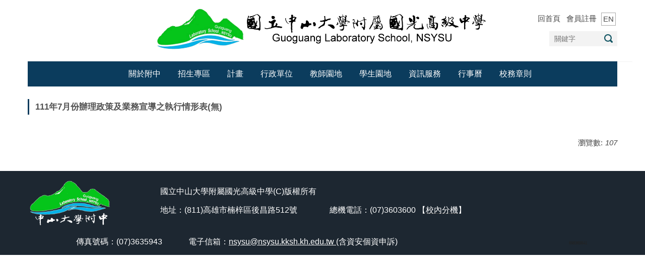

--- FILE ---
content_type: text/html; charset=UTF-8
request_url: https://kksh.nsysu.edu.tw/p/406-1047-288139,r5131.php?Lang=zh-tw
body_size: 7180
content:
<!DOCTYPE html>
<html lang="zh-Hant">
<head>


<meta http-equiv="Content-Type" content="text/html; charset=utf-8">
<meta http-equiv="X-UA-Compatible" content="IE=edge,chrome=1" />
<meta name="viewport" content="initial-scale=1.0, user-scalable=1, minimum-scale=1.0, maximum-scale=3.0">
<meta name="mobile-web-app-capable" content="yes">
<meta name="apple-mobile-web-app-status-bar-style" content="black">
<meta name="keywords" content="請填寫網站關鍵記事，用半角逗號(,)隔開" />
<meta name="description" content="111年7月份辦理政策及業務宣導之執行情形表(無)" />
<meta property="og:image"  content="https://kksh.nsysu.edu.tw/static/file/47/1047/msys_1047_3178966_66163.png" />

<meta content="index,follow" name="robots">

<meta property="og:image"  content="/static/file/47/1047/msys_1047_8941353_84074.png" />

<title>111年7月份辦理政策及業務宣導之執行情形表(無) </title>

<link rel="shortcut icon" href="/static/file/47/1047/msys_1047_8941353_84074.png" type="image/x-icon" />
<link rel="icon" href="/static/file/47/1047/msys_1047_8941353_84074.png" type="image/x-icon" />
<link rel="bookmark" href="/static/file/47/1047/msys_1047_8941353_84074.png" type="image/x-icon" />

<link rel="apple-touch-icon-precomposed" href="/static/file/47/1047/msys_1047_8941353_84074.png">
<link rel="apple-touch-icon" href="/static/file/47/1047/msys_1047_8941353_84074.png">

<link rel="stylesheet" href="/static/file/47/1047/mobilestyle/combine-zh-tw.css?t=cbf19c2e44" type="text/css" />
<script language="javascript"><!--
 var isHome = false 
 --></script>
<script language="javascript"><!--
 var isExpanMenu = false 
 --></script>
<script type="text/javascript" src="/var/file/js/m_20260105.js" ></script>
</head>
 
<body class="page_mobileptdetail webfree ">

<div class="wrap">


<a href="#start-C" class="focusable" title="跳到主要內容區">跳到主要內容區</a>


<div class="fpbgvideo"></div>
<div class="minner">

<div id="Dyn_head">
<div momark="8fd4f944ab345029d681c09d76576211" modiv="Dyn_head" moid="5" moname="Page Header" mocg="mobilehead" monbr="-1">
<div class="header">
	<div class="minner container">





	
<div class="selfhead">
      <div class="meditor">
	
      
      <div class="logo"><img alt="校名" src="/static/file/47/1047/img/3120/731744488.png" style="width: 656px; height: 84px; float: left;" /></div>

<div class="hd_link">
<div class="hd_link_m">
<div class="mycollapse"><button class="navbar-toggle" data-target="#collapseExample" data-toggle="collapse" type="button"><span class="glyphicons show_lines">Menu</span></button>

<div class="navbar-collapse collapse" id="collapseExample">
<div class="well">
<ul class="topnav">
	<li><a href="/index.php">回首頁</a></li>
	<li><a href="https://kksh.nsysu.edu.tw/app/index.php?Action=mobilelogin&amp;refer=%2F" target="_blank" title="會員註冊">會員註冊</a></li>
	<li class="english"><a href="/p/412-1047-18842.php?Lang=en">EN</a></li>
</ul>

   





	<div class="mnavbar mn-static">
		<div class="hdmenu">
			<ul class="nav navbar-nav" id="a5bd5a7dfeb35dbd40acbfc85f30887f7_MenuTop">
			
				<li   id="Hln_5954" class="dropdown"><a  role="button" aria-expanded="false" class="dropdown-toggle" data-toggle="dropdown" href="/p/412-1047-130.php?Lang=zh-tw" title="Click to go 關於附中">關於附中</a><ul class="dropdown-menu"><li  id="Hln_5961"><a href="/p/412-1047-17343.php?Lang=zh-tw" title="Click to go 認識國光">認識國光</a></li><li  id="Hln_9213"><a href="/p/412-1047-21689.php?Lang=zh-tw" title="Click to go 大事紀要">大事紀要</a></li><li  id="Hln_5962"><a href="/p/412-1047-17345.php?Lang=zh-tw" title="Click to go 附中新聞">附中新聞</a></li><li  id="Hln_5963"><a href="/p/412-1047-17346.php?Lang=zh-tw" title="Click to go 地理位置">地理位置</a></li><li  id="Hln_5964"><a href="https://kksh.nsysu.edu.tw/static/file/47/1047/img/484659038.pdf" title="Click to go 校區導覽">校區導覽</a></li><li  id="Hln_9558"><a href="/p/412-1047-22502.php?Lang=zh-tw" title="Click to go 國光通訊">國光通訊</a></li></ul></li>
			
				<li   id="Hln_4915" class="dropdown"><a  role="button" aria-expanded="false" class="dropdown-toggle" data-toggle="dropdown" href="/p/412-1047-132.php?Lang=zh-tw" title="Click to go 招生專區">招生專區</a><ul class="dropdown-menu"><li  id="Hln_6235"><a href="/p/412-1047-18863.php?Lang=zh-tw" title="Click to go 招生資訊">招生資訊</a></li><li  id="Hln_6236"><a href="/p/412-1047-18850.php?Lang=zh-tw" title=""><img src="/static/file/47/1047/plugin/mobile/title/hln_6236_8555133_77080.png"  alt="Link to 高一新生入學指南" ></a></li><li  id="Hln_7487"><a href="/p/412-1047-18851.php?Lang=zh-tw" title=""><img src="/static/file/47/1047/plugin/mobile/title/hln_7487_302914_75211.png"  alt="Link to 國一新生入學指南" ></a></li><li  id="Hln_6237"><a href="https://sites.google.com/nsysu.kksh.kh.edu.tw/nsysu/%E9%A6%96%E9%A0%81" title="Click to go 數理實驗班">數理實驗班</a></li><li  id="Hln_6238"><a href="https://sites.google.com/nsysu.kksh.kh.edu.tw/kksh/%E9%A6%96%E9%A0%81" title="Click to go 雙語實驗班">雙語實驗班</a></li><li  id="Hln_6239"><a href="/p/412-1047-17970.php?Lang=zh-tw" title="Click to go 本校獎學金介紹">本校獎學金介紹</a></li><li  id="Hln_12507"><a href="https://sites.google.com/nsysu.kksh.kh.edu.tw/kkshbi" title="Click to go 【雙語部】招生">【雙語部】招生</a></li></ul></li>
			
				<li   id="Hln_5956" class="dropdown"><a  role="button" aria-expanded="false" class="dropdown-toggle" data-toggle="dropdown" href="/p/412-1047-17450.php?Lang=zh-tw" title="Click to go 計畫">計畫</a><ul class="dropdown-menu"><li  id="Hln_5968"><a href="https://sites.google.com/nsysu.kksh.kh.edu.tw/205-2/%E9%A6%96%E9%A0%81" target="_blank"  rel="noopener noreferrer"  title="Click to go 高中優質化(另開新視窗)">高中優質化</a></li><li  id="Hln_5969"><a href="https://sites.google.com/nsysu.kksh.kh.edu.tw/205-3/%E9%A6%96%E9%A0%81" target="_blank"  rel="noopener noreferrer"  title="Click to go 高中均質化(另開新視窗)">高中均質化</a></li></ul></li>
			
				<li   id="Hln_5955" class="dropdown"><a  role="button" aria-expanded="false" class="dropdown-toggle" data-toggle="dropdown" href="/p/412-1047-95.php?Lang=zh-tw" title="Click to go 行政單位">行政單位</a><ul class="dropdown-menu"><li  id="Hln_5975"><a href="/p/412-1047-18754.php?Lang=zh-tw" title="Click to go 校長室">校長室</a></li><li  id="Hln_5976"><a href="/p/412-1047-17386.php?Lang=zh-tw" title="Click to go 教務處">教務處</a></li><li  id="Hln_5977"><a href="/p/412-1047-17387.php?Lang=zh-tw" title="Click to go 學務處">學務處</a></li><li  id="Hln_5978"><a href="/p/412-1047-18546.php?Lang=zh-tw" title="Click to go 總務處">總務處</a></li><li  id="Hln_5979"><a href="/p/412-1047-17389.php?Lang=zh-tw" title="Click to go 輔導室">輔導室</a></li><li  id="Hln_5980"><a href="/p/412-1047-17390.php?Lang=zh-tw" title="Click to go 圖書館">圖書館</a></li><li  id="Hln_5981"><a href="/p/412-1047-17391.php?Lang=zh-tw" title="Click to go 人事室">人事室</a></li><li  id="Hln_5982"><a href="/p/412-1047-23618.php?Lang=zh-tw" title="Click to go 主計室">主計室</a></li><li  id="Hln_5984"><a href="/p/412-1047-17394.php?Lang=zh-tw" title="Click to go 家長會">家長會</a></li><li  id="Hln_7463"><a href="/p/412-1047-22853.php?Lang=zh-tw" title="Click to go 校友專區">校友專區</a></li><li  id="Hln_11227"><a href="https://class.kh.edu.tw/28526" target="_blank"  rel="noopener noreferrer"  title="Click to go 教師會(另開新視窗)">教師會</a></li><li  id="Hln_12502"><a href="https://sites.google.com/nsysu.kksh.kh.edu.tw/kkshbi" title="Click to go 【雙語部】">【雙語部】</a></li></ul></li>
			
				<li   id="Hln_5957" ><a  href="/p/412-1047-129.php?Lang=zh-tw" title="Click to go 教師園地">教師園地</a></li>
			
				<li   id="Hln_5958" ><a  href="/p/412-1047-133.php?Lang=zh-tw" title="Click to go 學生園地">學生園地</a></li>
			
				<li   id="Hln_6038" ><a  href="/p/412-1047-17193.php?Lang=zh-tw" title="Click to go 資訊服務">資訊服務</a></li>
			
				<li   id="Hln_7813" class="dropdown"><a  role="button" aria-expanded="false" class="dropdown-toggle" data-toggle="dropdown" href="javascript:void(0);" onclick="return false;" title="行事曆(另開新視窗)">行事曆</a><ul class="dropdown-menu"><li  id="Hln_12505"><a href="https://kksh.nsysu.edu.tw/static/file/47/1047/img/217225993.pdf" title="Click to go 上學期">上學期</a></li><li  id="Hln_12506"><a href="https://kksh.nsysu.edu.tw/static/file/47/1047/img/193856957.pdf" title="Click to go 下學期">下學期</a></li></ul></li>
			
				<li   id="Hln_8818" class="dropdown"><a  role="button" aria-expanded="false" class="dropdown-toggle" data-toggle="dropdown" href="javascript:void(0);" onclick="return false;" title="校務章則">校務章則</a><ul class="dropdown-menu"><li  id="Hln_8819"><a href="/p/403-1047-4456.php?Lang=zh-tw" title="Click to go 秘書室">秘書室</a></li><li  id="Hln_8820"><a href="/p/403-1047-4228.php?Lang=zh-tw" title="Click to go 教務處">教務處</a></li><li  id="Hln_8821"><a href="/p/403-1047-4229.php?Lang=zh-tw" title="Click to go 學務處">學務處</a></li><li  id="Hln_8822"><a href="/p/403-1047-4230.php?Lang=zh-tw" title="Click to go 總務處">總務處</a></li><li  id="Hln_8823"><a href="/p/403-1047-4231.php?Lang=zh-tw" title="Click to go 輔導室">輔導室</a></li><li  id="Hln_8824"><a href="/p/403-1047-4232.php?Lang=zh-tw" title="Click to go 圖書館">圖書館</a></li><li  id="Hln_9864"><a href="/p/403-1047-4927.php?Lang=zh-tw" title="Click to go 國中部">國中部</a></li><li  id="Hln_8825"><a href="/p/403-1047-4233.php?Lang=zh-tw" title="Click to go 人事室">人事室</a></li><li  id="Hln_8826"><a href="/p/403-1047-4234.php?Lang=zh-tw" title="Click to go 主計室">主計室</a></li></ul></li>
			
			
				<li class="hdsearch">
					
<script type="text/javascript">
$(document).ready(function(){
   $(".hdsearch .sch-toggle").click(function(){
		var val = $(this).attr('aria-expanded')=="true" ? false : true;
		$(this).attr('aria-expanded',val);

      $(this).toggleClass("open");
   });
   $.hajaxOpenUrl('/app/index.php?Action=mobileloadmod&Type=mobileheadsch&Nbr=0','#HeadSearch_F281c581395134bcf22bd585148fff726');
});
</script>
<div class="hdsearch">
	

	<div class="msearch " id="HeadSearch_F281c581395134bcf22bd585148fff726">
	</div>
   </div>


				</li>
				
			</ul>
		</div>
	</div>

<script defer="defer">
var hdtop = $('.header').height();
$(window).scroll( function() { 
    var top = $(this).scrollTop();
    if( top > hdtop){
      $('.header').addClass('navbar-fixed-top animated fadeInDown');
      $('.header').parent().height(hdtop);
      return;
    }else{
      $('.header').removeClass('navbar-fixed-top animated fadeInDown');
      $('.header').parent().css('height', 'auto');
    }
});
</script>





	
	</div>
</div>
</div>
</div>
</div>
<script>
$(function(){
$(document).ready(function(){
gotop();
}); 
$(window).scroll(function(){
gotop();
});
$('#toTop').click(function(){
$('html, body').animate({scrollTop: '0px'}, 200);
});

})

function gotop(){
var  winH = $(window).height();
var  scroll = $(window).scrollTop();
console.log(scroll+"======"+winH );
if(scroll > winH ){
$('#toTop').show();
}
else {
$('#toTop').hide();
}
}
</script>

<p><a id="toTop" style="display: block;" title="Top of the page"> <span>Top</span> </a></p>

		</div>
</div>






	</div>
</div>
<script language="javascript">

	tabSwitch("a5bd5a7dfeb35dbd40acbfc85f30887f7_MenuTop");



if(typeof(_LoginHln)=='undefined') var _LoginHln = new hashUtil();

if(typeof(_LogoutHln)=='undefined') var _LogoutHln = new hashUtil();

if(typeof(_HomeHln)=='undefined') var _HomeHln = new hashUtil();

if(typeof(_InternalHln)=='undefined') var _InternalHln = new hashUtil();


$(document).ready(function(){
   if(typeof(loginStat)=='undefined') {
   	if(popChkLogin()) loginStat="login";
   	else loginStat="logout";
	}
	dealHln(isHome,loginStat,$('div.hdmenu'));

	
	
});

var firstWidth = window.innerWidth;
function mobilehead_widthChangeCb() {
if((firstWidth>=767 && window.innerWidth<767) || (firstWidth<767 && window.innerWidth>=767))  location.reload();
if(window.innerWidth <767) {
setTimeout(()=>{
	var div = document.getElementsByClassName('mycollapse');
	if(div=='undefined' || div.length==0) div = document.getElementsByClassName('nav-toggle navbar-collapse iosScrollToggle');
   div = div[0];
   //var focusableElements = div.querySelectorAll('li>a[href], button, input[type="text"], select, textarea');
	if(typeof(div)!='undefined'){
   var focusableElements = div.querySelectorAll('a[href], button, input[type="text"], select, textarea');
	focusableElements[focusableElements.length-1].addEventListener('keydown', function(event) {
   	if (event.key === 'Tab') {
      	$(".hdmenu .dropdown").removeClass("open");
         var button= document.getElementsByClassName('navbar-toggle');
         button= button[0];
         button.click();
      }
	});
	}
},1000);
}else{
	var div = document.getElementsByClassName('mycollapse');
   if(div=='undefined' || div.length==0) div = document.getElementsByClassName('nav-toggle navbar-collapse iosScrollToggle');
   div = div[0];
	if(typeof(div)!='undefined'){
   var focusableElements = div.querySelectorAll('a[href]');
   focusableElements[focusableElements.length-1].addEventListener('keydown', function(event) {
      if (event.key === 'Tab') {
         $(".hdmenu .dropdown").removeClass("open");
      }
   });
	}
}
}
window.addEventListener('resize', mobilehead_widthChangeCb);
mobilehead_widthChangeCb();
</script>
<noscript>本功能需使用支援JavaScript之瀏覽器才能正常操作</noscript>
<!-- generated at Mon Jan 12 2026 13:47:11 --></div momark="8fd4f944ab345029d681c09d76576211" file="/static/cache/47/1047/modules/mobilehead/-1/mobilehead--1.htm.zh-tw" moparam="$Seq=-1" expire="2099-12-31" save="0" Restrict="0">
</div>

<main id="main-content">
<div class="main">
<div class="minner">

	
	
<div class="row col1 row_0">
	<div class="mrow container">
		
			
			
			
			 
		
			
			
			
			
				
        		
         	
				<div class="col col_02">
					<div class="mcol">
					
						
						
						<div id="Dyn_2_1" class="M23  ">
<div momark="8fd4f944ab345029d681c09d76576211"  modiv="Dyn_2_1" moid="23" moname="Part Detail" mocg="mobileptdetail" monbr="288139,r5131">





<div class="module module-detail md_style99">
	<div class="module-inner">
	<section class="mb">
		<div class="mpgtitle">
		<h2 class="hdline">111年7月份辦理政策及業務宣導之執行情形表(無)</h2>
		</div>
		<div class="mcont">
			

			


<div class="mpgdetail">
	
		
 		
		
		
		
		
	
	 
		
	
	
	
</div>





		</div>
	</section>
	</div>
</div>



<div class="module module-misc">
	<div class="minner">
		<section class="mb">
			
			<div class="artctrl">
				
				<div class="PtStatistic">
					<em>瀏覽數:<i id='a691e1ededbdfb4409987fb8cb2a39eeb_PtStatistic_288139'></i><script>
					$(document).ready(function() {
						$.hajaxOpenUrl('/app/index.php?Action=mobileloadmod&Type=mobileptstatistic&Nbr=288139','#a691e1ededbdfb4409987fb8cb2a39eeb_PtStatistic_288139');
					})</script></em>
				</div>
				
				

					

				
			</div>
		</section>
	</div>
</div>




<script defer="defer">
$(document).ready(function(){
	$('.artctrl .addfav').click(function(){
		ptdetail_addfav();	
	});
  $('.share_btn').click(function(){
    $(this).siblings('.shareto').toggle();
  })
	function ptdetail_addfav(){
		if(popChkLogin()){
			if($(".artctrl .addfav").hasClass("active")){
				var url = "/app/index.php?Action=mobileaddtofav&Part=288139&Op=delfav";
			}else{
				var url = "/app/index.php?Action=mobileaddtofav&Part=288139&Op=addfav";
			}
			var a = [];
			$.post(url,a,function(data){
				d = eval("("+data+")");
				if(d.stat)
					$(".artctrl .addfav").addClass("active");
				else
					$(".artctrl .addfav").removeClass("active");
				mCallBack(data);
			});
		}
		else	showPopDiv($('#_pop_login.mpopdiv'),$('#_pop_login.mpopdiv .mbox'));
	}
	function ptdetail_chkfav(){
		var url = "/app/index.php?Action=mobileaddtofav&Part=288139&Op=chkfav";
		var a = [];
		$.post(url,a,function(data){
			d = eval("("+data+")");
			if(d.stat)
				$(".artctrl .addfav").addClass("active");
		});
	}
	ptdetail_chkfav();
	
	

	
});
</script>


</div momark="8fd4f944ab345029d681c09d76576211" file="/static/cache/47/1047/modules/mobileptdetail/49/mobileptdetail-288139,r5131.htm.zh-tw" moparam="%24Seq%3D%22288139%22%3B%24Part%3D%22288139%22%3B%24Cg%3D%22%22%3B%24Rcg%3D%225131%22%3B%24Page%3D%220%22%3B%3B%24Seq%3D%22288139%22%3B%24Part%3D%22288139%22%3B%24Cg%3D%22%22%3B%24Rcg%3D%225131%22%3B%24Page%3D%220%22%3B%3B" expire="2099-12-31 00:00:00" save="1" Restrict="9">
</div>

					
					</div>
				</div> 
			 
		
			
			
			
			 
		
	</div>
</div>
	

</div>
</div>
</main>


	<style>
	@media (min-width: 481px) {.row_0 .col_01 { width: 0%;}.row_0 .col_02 { width: 100%;}.row_0 .col_03 { width: 0%;}}
	</style>


<div id="Dyn_footer">
<div momark="8fd4f944ab345029d681c09d76576211" modiv="Dyn_footer" moid="9" moname="Page Footer" mocg="mobilefoot" monbr="0">
<div class="footer">
<div class="minner container">





<ul class="langbar">

	 <li><a class="active" title="繁體"><span>繁體</span></a></li>

	 <li><a href="#" onclick="openLangUrl('zh-cn');return false;" title="简体"><span>简体</span></a></li>

	 <li><a href="#" onclick="openLangUrl('en');return false;" title="English"><span>English</span></a></li>

</ul>
<script>
function openLangUrl(p_lang) {
   var curlang = getUrlParam("Lang");
   if(curlang!="") {
      var str = window.location+"";
      window.location = str.replace("Lang="+curlang,"Lang="+p_lang);
   }
   else {
      if(window.location.href.indexOf("?")>0)
         window.location=window.location+'&Lang='+p_lang;
      else
         window.location=window.location+'?Lang='+p_lang;
   }
}
function getUrlParam(paramName,url){
	if(typeof url=="undefined") url=window.location;
   var oRegex = new RegExp( '[\?&]' + paramName + '=([^&]+)', 'i' ) ;
   var oMatch = oRegex.exec(url) ;
   if ( oMatch && oMatch.length > 1 )
      return oMatch[1] ;
   else
      return '' ;
}
</script>



<div class="copyright">
<div class="meditor">
	<style type="text/css">.hdmenu > ul > li.hdsearch .msearch .input-group > .form-control {    width: 100px;}
.module-link .d-item .d-txt h5 a {    font-size: 1em;}
/*行事曆背景顏色*/
.module-schoolcalmo .listTB tr > td {
    background: #fff;
border: 1px solid #ccc6;
border-collapse: collapse;
}
</style>
<div>
<div class="bt_logo"><a href="https://kksh.nsysu.edu.tw/platform/" title="管理"><img align="left" alt="中山大學附中(白字)" src="/static/file/47/1047/img/3120/0--fromcg67361400.png" style="width: 167px; height: 100px;" /></a></div>

<div>
<div class="bt_address"><span style="font-size:1.25em;">&nbsp; &nbsp; &nbsp; &nbsp; &nbsp; &nbsp; &nbsp; &nbsp; &nbsp; &nbsp; &nbsp; &nbsp; 國立中山大學附屬國光高級中學(C)版權所有　　<a href="/static/file/47/1047/img/597946328.pdf" title=" "><span style="color:#ffffff;"></span></a><span style="color:#ffffff;"></span></span></div>

<div class="bt_address"><span style="font-size:1.25em;">&nbsp; &nbsp; &nbsp; &nbsp; &nbsp; &nbsp; &nbsp; &nbsp; &nbsp; &nbsp; &nbsp; &nbsp;&nbsp;地址：(811)高雄市楠梓區後昌路512號&nbsp; &nbsp; &nbsp; &nbsp; &nbsp; &nbsp; &nbsp; &nbsp; 總機電話：(07)3603600 【<u><a href="/static/file/47/1047/img/3212/222003667.pdf" target="_blank" title="校內分機"><span style="color:#ffffff;">校內分機</span></a></u>】</span></div>

<div class="bt_address"><span style="font-size:1.25em;">&nbsp; &nbsp; &nbsp; &nbsp; &nbsp; &nbsp; &nbsp; &nbsp; &nbsp; &nbsp; &nbsp; &nbsp;&nbsp;傳真號碼：(07)3635943&nbsp; &nbsp; </span><span style="font-size:1.25em;">&nbsp; &nbsp; &nbsp; &nbsp; &nbsp;電子信箱：<u><a href="mailto:nsysu@nsysu.kksh.kh.edu.tw"><font color="white">nsysu@nsysu.kksh.kh.edu.tw</font></a> </u>(含資安個資申訴)&nbsp; &nbsp; &nbsp; &nbsp; &nbsp; &nbsp; &nbsp; &nbsp; &nbsp; &nbsp; &nbsp; &nbsp; &nbsp; &nbsp; &nbsp; &nbsp; &nbsp; &nbsp; &nbsp; &nbsp; &nbsp; &nbsp; &nbsp; &nbsp; &nbsp; &nbsp; &nbsp; &nbsp; &nbsp; &nbsp; &nbsp; &nbsp; &nbsp; &nbsp; &nbsp; &nbsp; &nbsp; &nbsp; &nbsp; &nbsp; &nbsp; &nbsp; &nbsp;<span style="color:#222222;"><span style="font-size:0.5em;">698365641</span></span></span></div>
</div>
</div>

<p>&nbsp;</p>

	
</div>
</div>





</div>
</div>
<!-- generated at Mon Jan 12 2026 13:43:00 --></div momark="8fd4f944ab345029d681c09d76576211" file="/static/cache/47/1047/modules/mobilefoot/0/mobilefoot-0.htm.zh-tw" moparam="" expire="2099-12-31" save="0" Restrict="0">
</div>


</div>
</div>
<div class="fpbgvideo"></div>




<div id="_pop_login" class="mpopdiv">
<script>$(document).ready(function() {$.hajaxOpenUrl('/app/index.php?Action=mobileloadmod&Type=mobilepoplogin&Nbr=0','#_pop_login','',function(){menuDropAct();});})</script>
</div>




<div id="_pop_tips" class="mtips">
	<div class="mbox">
	</div>
</div>
<div id="_pop_dialog" class="mdialog">
	<div class="minner">
		<div class="mcont">
		</div>
		<footer class="mdialog-foot">
        	<button type="submit" class="mbtn mbtn-s">OK</button>
        	<button type="submit" class="mbtn mbtn-c">Cancel</button>
		</footer>
	</div>
</div>

<div class="pswp" tabindex="-1" role="dialog" aria-hidden="true">
	<!-- Background of PhotoSwipe. 
	It's a separate element, as animating opacity is faster than rgba(). -->
	<div class="pswp__bg"></div>
		<!-- Slides wrapper with overflow:hidden. -->
		<div class="pswp__scroll-wrap">
		<!-- Container that holds slides. PhotoSwipe keeps only 3 slides in DOM to save memory. -->
		<!-- don't modify these 3 pswp__item elements, data is added later on. -->
		<div class="pswp__container">
			 <div class="pswp__item"></div>
			 <div class="pswp__item"></div>
			 <div class="pswp__item"></div>
		</div>
		<!-- Default (PhotoSwipeUI_Default) interface on top of sliding area. Can be changed. -->
		<div class="pswp__ui pswp__ui--hidden">
			<div class="pswp__top-bar">
				<!--  Controls are self-explanatory. Order can be changed. -->
					<div class="pswp__counter"></div>
					<button class="pswp__button pswp__button--close" title="Close (Esc)">Close (Esc)</button>
					<button class="pswp__button pswp__button--share" title="Share">Share</button>
					<button class="pswp__button pswp__button--fs" title="Toggle fullscreen">Toggle fullscreen</button>
					<button class="pswp__button pswp__button--zoom" title="Zoom in/out">Zoom in/out</button>
				  <!-- Preloader demo https://codepen.io/dimsemenov/pen/yyBWoR -->
				  <!-- element will get class pswp__preloader-active when preloader is running -->
				  <div class="pswp__preloader">
						<div class="pswp__preloader__icn">
						  <div class="pswp__preloader__cut">
							 <div class="pswp__preloader__donut"></div>
						  </div>
						</div>
				  </div>
			 </div>
			 <div class="pswp__share-modal pswp__share-modal--hidden pswp__single-tap">
				  <div class="pswp__share-tooltip"></div> 
			 </div>
			 <button class="pswp__button pswp__button--arrow--left" title="Previous (arrow left)">Previous (arrow left)</button>
			 <button class="pswp__button pswp__button--arrow--right" title="Next (arrow right)">Next (arrow right)</button>
			 <div class="pswp__caption">
				  <div class="pswp__caption__center"></div>
			 </div>
	</div>
</div>
</div>



<!--<script>NProgress.done();</script>-->
<script>
function popChkLogin(){
	if(typeof(loginStat)=='undefined') {
   	var chkstat=0;
      var chkUrl='/app/index.php?Action=mobilelogin';
      var chkData = {Op:'chklogin'};
      var chkObj=$.hajaxReturn(chkUrl,chkData);
   	chkstat=chkObj.stat;
		if(chkstat) {
			loginStat="login"; 
			return true;
		}else {
			loginStat="logout"; 
			return false;
		}	
	}else {
		if(loginStat=="login") return true;
		else return false;
	}
}

</script>
</body>
</html>


--- FILE ---
content_type: text/html; charset=UTF-8
request_url: https://kksh.nsysu.edu.tw/app/index.php?Action=mobileloadmod&Type=mobileheadsch&Nbr=0
body_size: 608
content:
<script type="text/javascript">
$(document).ready(function(){
	$("#acb8940de90996eb18e8e072b00769551_searchbtn").blur(function(){
		$(".hdsearch .sch-toggle").click();
	});
});

function chkHeadSchToken_acb8940de90996eb18e8e072b00769551(){
   document.HeadSearchForm_acb8940de90996eb18e8e072b00769551.submit();
}
</script>
<form class="navbar-form" role="search" name="HeadSearchForm_acb8940de90996eb18e8e072b00769551" onsubmit='chkHeadSchToken_acb8940de90996eb18e8e072b00769551(); return false;' method="post" action="/app/index.php?Action=mobileptsearch">
	<div class="input-group">
		<input type="text" name="SchKey" title="關鍵字" class="form-control" placeholder="關鍵字" aria-expanded="true" />
		<span class="input-group-btn">
			<button type="button" id="acb8940de90996eb18e8e072b00769551_searchbtn" class="btn btn-default" onclick='chkHeadSchToken_acb8940de90996eb18e8e072b00769551()'>搜尋</button>
		</span>
	</div>
	<input type="hidden" name="verify_code" value="8652">
   <input type="hidden" name="verify_hdcode" value="%2Fz5F6od0eiw5oyhtDCuK8ez4W38A%2B7s6u%2Bsl2%2FGkA%2BQvUyHgWHDDM38BuceLVpVl">
</form>


--- FILE ---
content_type: text/html; charset=UTF-8
request_url: https://kksh.nsysu.edu.tw/app/index.php?Action=mobileloadmod&Type=mobileptstatistic&Nbr=288139
body_size: 50
content:
107
